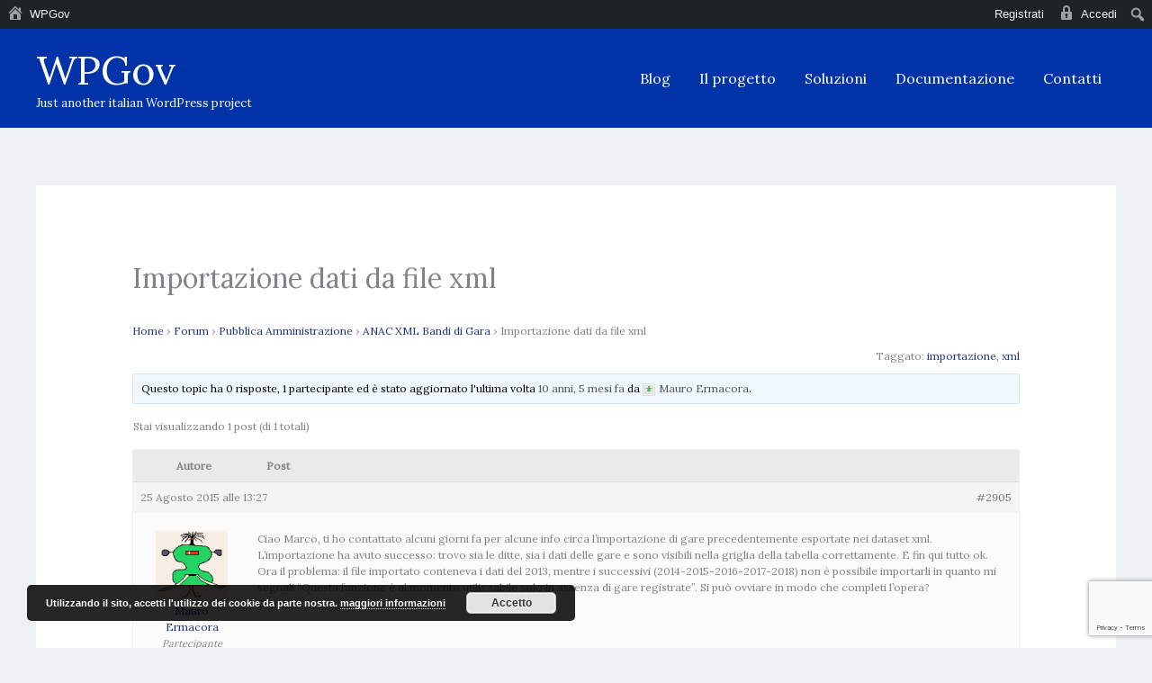

--- FILE ---
content_type: text/html; charset=utf-8
request_url: https://www.google.com/recaptcha/api2/anchor?ar=1&k=6LfHv74UAAAAAGUDWIgKp7o_ppVV_N2ownV9Gh7Z&co=aHR0cHM6Ly93d3cud3Bnb3YuaXQ6NDQz&hl=en&v=PoyoqOPhxBO7pBk68S4YbpHZ&size=invisible&anchor-ms=20000&execute-ms=30000&cb=nwrsblx5n5z0
body_size: 48651
content:
<!DOCTYPE HTML><html dir="ltr" lang="en"><head><meta http-equiv="Content-Type" content="text/html; charset=UTF-8">
<meta http-equiv="X-UA-Compatible" content="IE=edge">
<title>reCAPTCHA</title>
<style type="text/css">
/* cyrillic-ext */
@font-face {
  font-family: 'Roboto';
  font-style: normal;
  font-weight: 400;
  font-stretch: 100%;
  src: url(//fonts.gstatic.com/s/roboto/v48/KFO7CnqEu92Fr1ME7kSn66aGLdTylUAMa3GUBHMdazTgWw.woff2) format('woff2');
  unicode-range: U+0460-052F, U+1C80-1C8A, U+20B4, U+2DE0-2DFF, U+A640-A69F, U+FE2E-FE2F;
}
/* cyrillic */
@font-face {
  font-family: 'Roboto';
  font-style: normal;
  font-weight: 400;
  font-stretch: 100%;
  src: url(//fonts.gstatic.com/s/roboto/v48/KFO7CnqEu92Fr1ME7kSn66aGLdTylUAMa3iUBHMdazTgWw.woff2) format('woff2');
  unicode-range: U+0301, U+0400-045F, U+0490-0491, U+04B0-04B1, U+2116;
}
/* greek-ext */
@font-face {
  font-family: 'Roboto';
  font-style: normal;
  font-weight: 400;
  font-stretch: 100%;
  src: url(//fonts.gstatic.com/s/roboto/v48/KFO7CnqEu92Fr1ME7kSn66aGLdTylUAMa3CUBHMdazTgWw.woff2) format('woff2');
  unicode-range: U+1F00-1FFF;
}
/* greek */
@font-face {
  font-family: 'Roboto';
  font-style: normal;
  font-weight: 400;
  font-stretch: 100%;
  src: url(//fonts.gstatic.com/s/roboto/v48/KFO7CnqEu92Fr1ME7kSn66aGLdTylUAMa3-UBHMdazTgWw.woff2) format('woff2');
  unicode-range: U+0370-0377, U+037A-037F, U+0384-038A, U+038C, U+038E-03A1, U+03A3-03FF;
}
/* math */
@font-face {
  font-family: 'Roboto';
  font-style: normal;
  font-weight: 400;
  font-stretch: 100%;
  src: url(//fonts.gstatic.com/s/roboto/v48/KFO7CnqEu92Fr1ME7kSn66aGLdTylUAMawCUBHMdazTgWw.woff2) format('woff2');
  unicode-range: U+0302-0303, U+0305, U+0307-0308, U+0310, U+0312, U+0315, U+031A, U+0326-0327, U+032C, U+032F-0330, U+0332-0333, U+0338, U+033A, U+0346, U+034D, U+0391-03A1, U+03A3-03A9, U+03B1-03C9, U+03D1, U+03D5-03D6, U+03F0-03F1, U+03F4-03F5, U+2016-2017, U+2034-2038, U+203C, U+2040, U+2043, U+2047, U+2050, U+2057, U+205F, U+2070-2071, U+2074-208E, U+2090-209C, U+20D0-20DC, U+20E1, U+20E5-20EF, U+2100-2112, U+2114-2115, U+2117-2121, U+2123-214F, U+2190, U+2192, U+2194-21AE, U+21B0-21E5, U+21F1-21F2, U+21F4-2211, U+2213-2214, U+2216-22FF, U+2308-230B, U+2310, U+2319, U+231C-2321, U+2336-237A, U+237C, U+2395, U+239B-23B7, U+23D0, U+23DC-23E1, U+2474-2475, U+25AF, U+25B3, U+25B7, U+25BD, U+25C1, U+25CA, U+25CC, U+25FB, U+266D-266F, U+27C0-27FF, U+2900-2AFF, U+2B0E-2B11, U+2B30-2B4C, U+2BFE, U+3030, U+FF5B, U+FF5D, U+1D400-1D7FF, U+1EE00-1EEFF;
}
/* symbols */
@font-face {
  font-family: 'Roboto';
  font-style: normal;
  font-weight: 400;
  font-stretch: 100%;
  src: url(//fonts.gstatic.com/s/roboto/v48/KFO7CnqEu92Fr1ME7kSn66aGLdTylUAMaxKUBHMdazTgWw.woff2) format('woff2');
  unicode-range: U+0001-000C, U+000E-001F, U+007F-009F, U+20DD-20E0, U+20E2-20E4, U+2150-218F, U+2190, U+2192, U+2194-2199, U+21AF, U+21E6-21F0, U+21F3, U+2218-2219, U+2299, U+22C4-22C6, U+2300-243F, U+2440-244A, U+2460-24FF, U+25A0-27BF, U+2800-28FF, U+2921-2922, U+2981, U+29BF, U+29EB, U+2B00-2BFF, U+4DC0-4DFF, U+FFF9-FFFB, U+10140-1018E, U+10190-1019C, U+101A0, U+101D0-101FD, U+102E0-102FB, U+10E60-10E7E, U+1D2C0-1D2D3, U+1D2E0-1D37F, U+1F000-1F0FF, U+1F100-1F1AD, U+1F1E6-1F1FF, U+1F30D-1F30F, U+1F315, U+1F31C, U+1F31E, U+1F320-1F32C, U+1F336, U+1F378, U+1F37D, U+1F382, U+1F393-1F39F, U+1F3A7-1F3A8, U+1F3AC-1F3AF, U+1F3C2, U+1F3C4-1F3C6, U+1F3CA-1F3CE, U+1F3D4-1F3E0, U+1F3ED, U+1F3F1-1F3F3, U+1F3F5-1F3F7, U+1F408, U+1F415, U+1F41F, U+1F426, U+1F43F, U+1F441-1F442, U+1F444, U+1F446-1F449, U+1F44C-1F44E, U+1F453, U+1F46A, U+1F47D, U+1F4A3, U+1F4B0, U+1F4B3, U+1F4B9, U+1F4BB, U+1F4BF, U+1F4C8-1F4CB, U+1F4D6, U+1F4DA, U+1F4DF, U+1F4E3-1F4E6, U+1F4EA-1F4ED, U+1F4F7, U+1F4F9-1F4FB, U+1F4FD-1F4FE, U+1F503, U+1F507-1F50B, U+1F50D, U+1F512-1F513, U+1F53E-1F54A, U+1F54F-1F5FA, U+1F610, U+1F650-1F67F, U+1F687, U+1F68D, U+1F691, U+1F694, U+1F698, U+1F6AD, U+1F6B2, U+1F6B9-1F6BA, U+1F6BC, U+1F6C6-1F6CF, U+1F6D3-1F6D7, U+1F6E0-1F6EA, U+1F6F0-1F6F3, U+1F6F7-1F6FC, U+1F700-1F7FF, U+1F800-1F80B, U+1F810-1F847, U+1F850-1F859, U+1F860-1F887, U+1F890-1F8AD, U+1F8B0-1F8BB, U+1F8C0-1F8C1, U+1F900-1F90B, U+1F93B, U+1F946, U+1F984, U+1F996, U+1F9E9, U+1FA00-1FA6F, U+1FA70-1FA7C, U+1FA80-1FA89, U+1FA8F-1FAC6, U+1FACE-1FADC, U+1FADF-1FAE9, U+1FAF0-1FAF8, U+1FB00-1FBFF;
}
/* vietnamese */
@font-face {
  font-family: 'Roboto';
  font-style: normal;
  font-weight: 400;
  font-stretch: 100%;
  src: url(//fonts.gstatic.com/s/roboto/v48/KFO7CnqEu92Fr1ME7kSn66aGLdTylUAMa3OUBHMdazTgWw.woff2) format('woff2');
  unicode-range: U+0102-0103, U+0110-0111, U+0128-0129, U+0168-0169, U+01A0-01A1, U+01AF-01B0, U+0300-0301, U+0303-0304, U+0308-0309, U+0323, U+0329, U+1EA0-1EF9, U+20AB;
}
/* latin-ext */
@font-face {
  font-family: 'Roboto';
  font-style: normal;
  font-weight: 400;
  font-stretch: 100%;
  src: url(//fonts.gstatic.com/s/roboto/v48/KFO7CnqEu92Fr1ME7kSn66aGLdTylUAMa3KUBHMdazTgWw.woff2) format('woff2');
  unicode-range: U+0100-02BA, U+02BD-02C5, U+02C7-02CC, U+02CE-02D7, U+02DD-02FF, U+0304, U+0308, U+0329, U+1D00-1DBF, U+1E00-1E9F, U+1EF2-1EFF, U+2020, U+20A0-20AB, U+20AD-20C0, U+2113, U+2C60-2C7F, U+A720-A7FF;
}
/* latin */
@font-face {
  font-family: 'Roboto';
  font-style: normal;
  font-weight: 400;
  font-stretch: 100%;
  src: url(//fonts.gstatic.com/s/roboto/v48/KFO7CnqEu92Fr1ME7kSn66aGLdTylUAMa3yUBHMdazQ.woff2) format('woff2');
  unicode-range: U+0000-00FF, U+0131, U+0152-0153, U+02BB-02BC, U+02C6, U+02DA, U+02DC, U+0304, U+0308, U+0329, U+2000-206F, U+20AC, U+2122, U+2191, U+2193, U+2212, U+2215, U+FEFF, U+FFFD;
}
/* cyrillic-ext */
@font-face {
  font-family: 'Roboto';
  font-style: normal;
  font-weight: 500;
  font-stretch: 100%;
  src: url(//fonts.gstatic.com/s/roboto/v48/KFO7CnqEu92Fr1ME7kSn66aGLdTylUAMa3GUBHMdazTgWw.woff2) format('woff2');
  unicode-range: U+0460-052F, U+1C80-1C8A, U+20B4, U+2DE0-2DFF, U+A640-A69F, U+FE2E-FE2F;
}
/* cyrillic */
@font-face {
  font-family: 'Roboto';
  font-style: normal;
  font-weight: 500;
  font-stretch: 100%;
  src: url(//fonts.gstatic.com/s/roboto/v48/KFO7CnqEu92Fr1ME7kSn66aGLdTylUAMa3iUBHMdazTgWw.woff2) format('woff2');
  unicode-range: U+0301, U+0400-045F, U+0490-0491, U+04B0-04B1, U+2116;
}
/* greek-ext */
@font-face {
  font-family: 'Roboto';
  font-style: normal;
  font-weight: 500;
  font-stretch: 100%;
  src: url(//fonts.gstatic.com/s/roboto/v48/KFO7CnqEu92Fr1ME7kSn66aGLdTylUAMa3CUBHMdazTgWw.woff2) format('woff2');
  unicode-range: U+1F00-1FFF;
}
/* greek */
@font-face {
  font-family: 'Roboto';
  font-style: normal;
  font-weight: 500;
  font-stretch: 100%;
  src: url(//fonts.gstatic.com/s/roboto/v48/KFO7CnqEu92Fr1ME7kSn66aGLdTylUAMa3-UBHMdazTgWw.woff2) format('woff2');
  unicode-range: U+0370-0377, U+037A-037F, U+0384-038A, U+038C, U+038E-03A1, U+03A3-03FF;
}
/* math */
@font-face {
  font-family: 'Roboto';
  font-style: normal;
  font-weight: 500;
  font-stretch: 100%;
  src: url(//fonts.gstatic.com/s/roboto/v48/KFO7CnqEu92Fr1ME7kSn66aGLdTylUAMawCUBHMdazTgWw.woff2) format('woff2');
  unicode-range: U+0302-0303, U+0305, U+0307-0308, U+0310, U+0312, U+0315, U+031A, U+0326-0327, U+032C, U+032F-0330, U+0332-0333, U+0338, U+033A, U+0346, U+034D, U+0391-03A1, U+03A3-03A9, U+03B1-03C9, U+03D1, U+03D5-03D6, U+03F0-03F1, U+03F4-03F5, U+2016-2017, U+2034-2038, U+203C, U+2040, U+2043, U+2047, U+2050, U+2057, U+205F, U+2070-2071, U+2074-208E, U+2090-209C, U+20D0-20DC, U+20E1, U+20E5-20EF, U+2100-2112, U+2114-2115, U+2117-2121, U+2123-214F, U+2190, U+2192, U+2194-21AE, U+21B0-21E5, U+21F1-21F2, U+21F4-2211, U+2213-2214, U+2216-22FF, U+2308-230B, U+2310, U+2319, U+231C-2321, U+2336-237A, U+237C, U+2395, U+239B-23B7, U+23D0, U+23DC-23E1, U+2474-2475, U+25AF, U+25B3, U+25B7, U+25BD, U+25C1, U+25CA, U+25CC, U+25FB, U+266D-266F, U+27C0-27FF, U+2900-2AFF, U+2B0E-2B11, U+2B30-2B4C, U+2BFE, U+3030, U+FF5B, U+FF5D, U+1D400-1D7FF, U+1EE00-1EEFF;
}
/* symbols */
@font-face {
  font-family: 'Roboto';
  font-style: normal;
  font-weight: 500;
  font-stretch: 100%;
  src: url(//fonts.gstatic.com/s/roboto/v48/KFO7CnqEu92Fr1ME7kSn66aGLdTylUAMaxKUBHMdazTgWw.woff2) format('woff2');
  unicode-range: U+0001-000C, U+000E-001F, U+007F-009F, U+20DD-20E0, U+20E2-20E4, U+2150-218F, U+2190, U+2192, U+2194-2199, U+21AF, U+21E6-21F0, U+21F3, U+2218-2219, U+2299, U+22C4-22C6, U+2300-243F, U+2440-244A, U+2460-24FF, U+25A0-27BF, U+2800-28FF, U+2921-2922, U+2981, U+29BF, U+29EB, U+2B00-2BFF, U+4DC0-4DFF, U+FFF9-FFFB, U+10140-1018E, U+10190-1019C, U+101A0, U+101D0-101FD, U+102E0-102FB, U+10E60-10E7E, U+1D2C0-1D2D3, U+1D2E0-1D37F, U+1F000-1F0FF, U+1F100-1F1AD, U+1F1E6-1F1FF, U+1F30D-1F30F, U+1F315, U+1F31C, U+1F31E, U+1F320-1F32C, U+1F336, U+1F378, U+1F37D, U+1F382, U+1F393-1F39F, U+1F3A7-1F3A8, U+1F3AC-1F3AF, U+1F3C2, U+1F3C4-1F3C6, U+1F3CA-1F3CE, U+1F3D4-1F3E0, U+1F3ED, U+1F3F1-1F3F3, U+1F3F5-1F3F7, U+1F408, U+1F415, U+1F41F, U+1F426, U+1F43F, U+1F441-1F442, U+1F444, U+1F446-1F449, U+1F44C-1F44E, U+1F453, U+1F46A, U+1F47D, U+1F4A3, U+1F4B0, U+1F4B3, U+1F4B9, U+1F4BB, U+1F4BF, U+1F4C8-1F4CB, U+1F4D6, U+1F4DA, U+1F4DF, U+1F4E3-1F4E6, U+1F4EA-1F4ED, U+1F4F7, U+1F4F9-1F4FB, U+1F4FD-1F4FE, U+1F503, U+1F507-1F50B, U+1F50D, U+1F512-1F513, U+1F53E-1F54A, U+1F54F-1F5FA, U+1F610, U+1F650-1F67F, U+1F687, U+1F68D, U+1F691, U+1F694, U+1F698, U+1F6AD, U+1F6B2, U+1F6B9-1F6BA, U+1F6BC, U+1F6C6-1F6CF, U+1F6D3-1F6D7, U+1F6E0-1F6EA, U+1F6F0-1F6F3, U+1F6F7-1F6FC, U+1F700-1F7FF, U+1F800-1F80B, U+1F810-1F847, U+1F850-1F859, U+1F860-1F887, U+1F890-1F8AD, U+1F8B0-1F8BB, U+1F8C0-1F8C1, U+1F900-1F90B, U+1F93B, U+1F946, U+1F984, U+1F996, U+1F9E9, U+1FA00-1FA6F, U+1FA70-1FA7C, U+1FA80-1FA89, U+1FA8F-1FAC6, U+1FACE-1FADC, U+1FADF-1FAE9, U+1FAF0-1FAF8, U+1FB00-1FBFF;
}
/* vietnamese */
@font-face {
  font-family: 'Roboto';
  font-style: normal;
  font-weight: 500;
  font-stretch: 100%;
  src: url(//fonts.gstatic.com/s/roboto/v48/KFO7CnqEu92Fr1ME7kSn66aGLdTylUAMa3OUBHMdazTgWw.woff2) format('woff2');
  unicode-range: U+0102-0103, U+0110-0111, U+0128-0129, U+0168-0169, U+01A0-01A1, U+01AF-01B0, U+0300-0301, U+0303-0304, U+0308-0309, U+0323, U+0329, U+1EA0-1EF9, U+20AB;
}
/* latin-ext */
@font-face {
  font-family: 'Roboto';
  font-style: normal;
  font-weight: 500;
  font-stretch: 100%;
  src: url(//fonts.gstatic.com/s/roboto/v48/KFO7CnqEu92Fr1ME7kSn66aGLdTylUAMa3KUBHMdazTgWw.woff2) format('woff2');
  unicode-range: U+0100-02BA, U+02BD-02C5, U+02C7-02CC, U+02CE-02D7, U+02DD-02FF, U+0304, U+0308, U+0329, U+1D00-1DBF, U+1E00-1E9F, U+1EF2-1EFF, U+2020, U+20A0-20AB, U+20AD-20C0, U+2113, U+2C60-2C7F, U+A720-A7FF;
}
/* latin */
@font-face {
  font-family: 'Roboto';
  font-style: normal;
  font-weight: 500;
  font-stretch: 100%;
  src: url(//fonts.gstatic.com/s/roboto/v48/KFO7CnqEu92Fr1ME7kSn66aGLdTylUAMa3yUBHMdazQ.woff2) format('woff2');
  unicode-range: U+0000-00FF, U+0131, U+0152-0153, U+02BB-02BC, U+02C6, U+02DA, U+02DC, U+0304, U+0308, U+0329, U+2000-206F, U+20AC, U+2122, U+2191, U+2193, U+2212, U+2215, U+FEFF, U+FFFD;
}
/* cyrillic-ext */
@font-face {
  font-family: 'Roboto';
  font-style: normal;
  font-weight: 900;
  font-stretch: 100%;
  src: url(//fonts.gstatic.com/s/roboto/v48/KFO7CnqEu92Fr1ME7kSn66aGLdTylUAMa3GUBHMdazTgWw.woff2) format('woff2');
  unicode-range: U+0460-052F, U+1C80-1C8A, U+20B4, U+2DE0-2DFF, U+A640-A69F, U+FE2E-FE2F;
}
/* cyrillic */
@font-face {
  font-family: 'Roboto';
  font-style: normal;
  font-weight: 900;
  font-stretch: 100%;
  src: url(//fonts.gstatic.com/s/roboto/v48/KFO7CnqEu92Fr1ME7kSn66aGLdTylUAMa3iUBHMdazTgWw.woff2) format('woff2');
  unicode-range: U+0301, U+0400-045F, U+0490-0491, U+04B0-04B1, U+2116;
}
/* greek-ext */
@font-face {
  font-family: 'Roboto';
  font-style: normal;
  font-weight: 900;
  font-stretch: 100%;
  src: url(//fonts.gstatic.com/s/roboto/v48/KFO7CnqEu92Fr1ME7kSn66aGLdTylUAMa3CUBHMdazTgWw.woff2) format('woff2');
  unicode-range: U+1F00-1FFF;
}
/* greek */
@font-face {
  font-family: 'Roboto';
  font-style: normal;
  font-weight: 900;
  font-stretch: 100%;
  src: url(//fonts.gstatic.com/s/roboto/v48/KFO7CnqEu92Fr1ME7kSn66aGLdTylUAMa3-UBHMdazTgWw.woff2) format('woff2');
  unicode-range: U+0370-0377, U+037A-037F, U+0384-038A, U+038C, U+038E-03A1, U+03A3-03FF;
}
/* math */
@font-face {
  font-family: 'Roboto';
  font-style: normal;
  font-weight: 900;
  font-stretch: 100%;
  src: url(//fonts.gstatic.com/s/roboto/v48/KFO7CnqEu92Fr1ME7kSn66aGLdTylUAMawCUBHMdazTgWw.woff2) format('woff2');
  unicode-range: U+0302-0303, U+0305, U+0307-0308, U+0310, U+0312, U+0315, U+031A, U+0326-0327, U+032C, U+032F-0330, U+0332-0333, U+0338, U+033A, U+0346, U+034D, U+0391-03A1, U+03A3-03A9, U+03B1-03C9, U+03D1, U+03D5-03D6, U+03F0-03F1, U+03F4-03F5, U+2016-2017, U+2034-2038, U+203C, U+2040, U+2043, U+2047, U+2050, U+2057, U+205F, U+2070-2071, U+2074-208E, U+2090-209C, U+20D0-20DC, U+20E1, U+20E5-20EF, U+2100-2112, U+2114-2115, U+2117-2121, U+2123-214F, U+2190, U+2192, U+2194-21AE, U+21B0-21E5, U+21F1-21F2, U+21F4-2211, U+2213-2214, U+2216-22FF, U+2308-230B, U+2310, U+2319, U+231C-2321, U+2336-237A, U+237C, U+2395, U+239B-23B7, U+23D0, U+23DC-23E1, U+2474-2475, U+25AF, U+25B3, U+25B7, U+25BD, U+25C1, U+25CA, U+25CC, U+25FB, U+266D-266F, U+27C0-27FF, U+2900-2AFF, U+2B0E-2B11, U+2B30-2B4C, U+2BFE, U+3030, U+FF5B, U+FF5D, U+1D400-1D7FF, U+1EE00-1EEFF;
}
/* symbols */
@font-face {
  font-family: 'Roboto';
  font-style: normal;
  font-weight: 900;
  font-stretch: 100%;
  src: url(//fonts.gstatic.com/s/roboto/v48/KFO7CnqEu92Fr1ME7kSn66aGLdTylUAMaxKUBHMdazTgWw.woff2) format('woff2');
  unicode-range: U+0001-000C, U+000E-001F, U+007F-009F, U+20DD-20E0, U+20E2-20E4, U+2150-218F, U+2190, U+2192, U+2194-2199, U+21AF, U+21E6-21F0, U+21F3, U+2218-2219, U+2299, U+22C4-22C6, U+2300-243F, U+2440-244A, U+2460-24FF, U+25A0-27BF, U+2800-28FF, U+2921-2922, U+2981, U+29BF, U+29EB, U+2B00-2BFF, U+4DC0-4DFF, U+FFF9-FFFB, U+10140-1018E, U+10190-1019C, U+101A0, U+101D0-101FD, U+102E0-102FB, U+10E60-10E7E, U+1D2C0-1D2D3, U+1D2E0-1D37F, U+1F000-1F0FF, U+1F100-1F1AD, U+1F1E6-1F1FF, U+1F30D-1F30F, U+1F315, U+1F31C, U+1F31E, U+1F320-1F32C, U+1F336, U+1F378, U+1F37D, U+1F382, U+1F393-1F39F, U+1F3A7-1F3A8, U+1F3AC-1F3AF, U+1F3C2, U+1F3C4-1F3C6, U+1F3CA-1F3CE, U+1F3D4-1F3E0, U+1F3ED, U+1F3F1-1F3F3, U+1F3F5-1F3F7, U+1F408, U+1F415, U+1F41F, U+1F426, U+1F43F, U+1F441-1F442, U+1F444, U+1F446-1F449, U+1F44C-1F44E, U+1F453, U+1F46A, U+1F47D, U+1F4A3, U+1F4B0, U+1F4B3, U+1F4B9, U+1F4BB, U+1F4BF, U+1F4C8-1F4CB, U+1F4D6, U+1F4DA, U+1F4DF, U+1F4E3-1F4E6, U+1F4EA-1F4ED, U+1F4F7, U+1F4F9-1F4FB, U+1F4FD-1F4FE, U+1F503, U+1F507-1F50B, U+1F50D, U+1F512-1F513, U+1F53E-1F54A, U+1F54F-1F5FA, U+1F610, U+1F650-1F67F, U+1F687, U+1F68D, U+1F691, U+1F694, U+1F698, U+1F6AD, U+1F6B2, U+1F6B9-1F6BA, U+1F6BC, U+1F6C6-1F6CF, U+1F6D3-1F6D7, U+1F6E0-1F6EA, U+1F6F0-1F6F3, U+1F6F7-1F6FC, U+1F700-1F7FF, U+1F800-1F80B, U+1F810-1F847, U+1F850-1F859, U+1F860-1F887, U+1F890-1F8AD, U+1F8B0-1F8BB, U+1F8C0-1F8C1, U+1F900-1F90B, U+1F93B, U+1F946, U+1F984, U+1F996, U+1F9E9, U+1FA00-1FA6F, U+1FA70-1FA7C, U+1FA80-1FA89, U+1FA8F-1FAC6, U+1FACE-1FADC, U+1FADF-1FAE9, U+1FAF0-1FAF8, U+1FB00-1FBFF;
}
/* vietnamese */
@font-face {
  font-family: 'Roboto';
  font-style: normal;
  font-weight: 900;
  font-stretch: 100%;
  src: url(//fonts.gstatic.com/s/roboto/v48/KFO7CnqEu92Fr1ME7kSn66aGLdTylUAMa3OUBHMdazTgWw.woff2) format('woff2');
  unicode-range: U+0102-0103, U+0110-0111, U+0128-0129, U+0168-0169, U+01A0-01A1, U+01AF-01B0, U+0300-0301, U+0303-0304, U+0308-0309, U+0323, U+0329, U+1EA0-1EF9, U+20AB;
}
/* latin-ext */
@font-face {
  font-family: 'Roboto';
  font-style: normal;
  font-weight: 900;
  font-stretch: 100%;
  src: url(//fonts.gstatic.com/s/roboto/v48/KFO7CnqEu92Fr1ME7kSn66aGLdTylUAMa3KUBHMdazTgWw.woff2) format('woff2');
  unicode-range: U+0100-02BA, U+02BD-02C5, U+02C7-02CC, U+02CE-02D7, U+02DD-02FF, U+0304, U+0308, U+0329, U+1D00-1DBF, U+1E00-1E9F, U+1EF2-1EFF, U+2020, U+20A0-20AB, U+20AD-20C0, U+2113, U+2C60-2C7F, U+A720-A7FF;
}
/* latin */
@font-face {
  font-family: 'Roboto';
  font-style: normal;
  font-weight: 900;
  font-stretch: 100%;
  src: url(//fonts.gstatic.com/s/roboto/v48/KFO7CnqEu92Fr1ME7kSn66aGLdTylUAMa3yUBHMdazQ.woff2) format('woff2');
  unicode-range: U+0000-00FF, U+0131, U+0152-0153, U+02BB-02BC, U+02C6, U+02DA, U+02DC, U+0304, U+0308, U+0329, U+2000-206F, U+20AC, U+2122, U+2191, U+2193, U+2212, U+2215, U+FEFF, U+FFFD;
}

</style>
<link rel="stylesheet" type="text/css" href="https://www.gstatic.com/recaptcha/releases/PoyoqOPhxBO7pBk68S4YbpHZ/styles__ltr.css">
<script nonce="LlyIjOW2OzGd9xVi034RxQ" type="text/javascript">window['__recaptcha_api'] = 'https://www.google.com/recaptcha/api2/';</script>
<script type="text/javascript" src="https://www.gstatic.com/recaptcha/releases/PoyoqOPhxBO7pBk68S4YbpHZ/recaptcha__en.js" nonce="LlyIjOW2OzGd9xVi034RxQ">
      
    </script></head>
<body><div id="rc-anchor-alert" class="rc-anchor-alert"></div>
<input type="hidden" id="recaptcha-token" value="[base64]">
<script type="text/javascript" nonce="LlyIjOW2OzGd9xVi034RxQ">
      recaptcha.anchor.Main.init("[\x22ainput\x22,[\x22bgdata\x22,\x22\x22,\[base64]/[base64]/[base64]/[base64]/[base64]/UltsKytdPUU6KEU8MjA0OD9SW2wrK109RT4+NnwxOTI6KChFJjY0NTEyKT09NTUyOTYmJk0rMTxjLmxlbmd0aCYmKGMuY2hhckNvZGVBdChNKzEpJjY0NTEyKT09NTYzMjA/[base64]/[base64]/[base64]/[base64]/[base64]/[base64]/[base64]\x22,\[base64]\\u003d\x22,\x22wqlMwr1mwoFkw4R5NsKnJRvCrcOMw7zCucKpSHhHwolpWDt+w6HDvnPCkVIrTsOyCkPDqn7Dp8KKwp7DjggTw4DCnsKzw68kRMKvwr/DjjHDqE7DjC0EwrTDvU/DjW8EPsOfDsK7wpjDkT3DjgTDk8Kfwq8FwpVPCsOLw4wGw7sAZMKKwqgwJMOmWm1jA8O2OcOlSQ5Jw6EJwrbChsOswqRrwr/CnivDpT5McRzCsAXDgMK2w5dWwpvDnB7Cgi0ywq3Cq8Kdw6DCijYNwoLDg1LCjcKzYcKSw6nDjcKrwqHDmEILwoJHwp3Cm8OYBcKIwpfCvyA8MB5tRsK9wolSTgkEwphVSsK/w7HCsMORIxXDncOwcsKKU8K4I1Ugwr3CqcKuek7CocKTImfCtsKib8KrwqA8aATClMK5wobDoMOeRsK/w4Eiw453PAkON21bw7jCq8O3U0JNPMOOw47ClsOVwpp7wonDmE5zMcK6w5x/ITzCosKtw7XDiGXDpgnDoMKGw6dfZQ1pw4U/w5fDjcK2w7VbwozDgR0rwozCjsOuHkd5wqtTw7cNw4kSwr8hFMOvw41qfW4nFXbCoVYUJ3M4wp7CqGtmBnPDqwjDq8KCKMO2QXTCr3p/OcK5wq3CoRE6w6vCmiXCisOyXcKyMmAtesKYwqobw4cxdMO4ZsOoIybDu8KJVGYRwo7Ch2xuIsOGw7jCuMO5w5DDoMKJw45Lw5ArwpRPw6lgw6bCqlRKwqxrPD/[base64]/[base64]/CmDrDlsKaw67CjCUed8KQSGMmSsOmVcObwrPDksOTw6ouw77CusOgRlPDkm1/[base64]/CqEHCnsOEwqDDosO7VVrDpinDsMOIOyVDw63CiltNwrYUT8K+EsKqciBMwrd1SsOKJ0IlwpscwpjDjcKxEsONRgTDuxnCj3nDsELDp8Ogw5PDvMOVw6JqMsOiIBVDfUsnND/CvHnCmBfClVDDvW8HHcKLJsKzwoHCqT7Dm1vDp8KTXi7ClsKIfMKUw4vDvcKtYsORJcKew7UzB2sGw6XDsVHCl8KVw7DCoQPDqCfDpRxGw7HCv8OewqYsV8KNw4TCmDPDqsO5EzDDu8KNwqc4dxVnP8KWbFNqw5N/c8O8wr7CrMKVdcK4wpLDkcKhwoDCqiQ/wqFBwqAtw7/CuMO0H2DCsVnCpsKPOyYww4BBwpdQHcKSdUAwwrDCpcOGw6sSMjh4aMKkacKLVMKjQBkbw7Jcw4tKN8KNd8OkF8OWScOgw5xDw6rChMKFw5HCgFocOsO6w7IAw6/[base64]/w6RCOzvDoUvDpnd1Ci1pw5hNNVN0wqYRG8OXXMKnwoLDskTDk8KQwqnDjMK8woRUSDTCkH5hwoEQHcOzwqHCgFxWKUDCt8KUE8OgDAoHw73Cn3rCi3Jtwqdqw7/[base64]/CmHXCiD/CicK4KipFwqDDjmbCm8Oiw5TDrcK8LCMiVcOJwrjCkArDl8KnF2lgw4YKwqLDoX3Du1s9KMO7wrrDtMOlZBjCgsKQX2rDssKJYXvDu8OHeQrCrHk3b8KqAMOgw4LClcKawqDDqVzDlcKBwqtpd8ODwohMwoHCnFjCsQ/DgcOMOTbDpFnCk8OVLhHDpsOuw7vDuRhMDsKrXB/ClcORdMODUMOvw7M8wowtwq/CjcKEw5nCq8KMwrJ/wo/CucOSw6zDi0fDpARzEnpkURhgw4liH8OtwopGwobDpCctI2XCpWgmw4Mawpl5w6LDuwzCp35Fw47CtXVhw5zDp33CjGNtwpgFw4E4w45OfTbCpcO2Y8Kiwr3DqsOnw5lLw7Z/MxJfYDpISkjCnDwfYcOjw53CuSYFEyXDjAwrG8KJw5bDg8OiYMO8w6Blw74xwpvCiz9sw6VUOzBmVAF4dcOHLMO8wp9/wr3Dt8KWw7taUMK8woh5JcOIwpcDLyguwpxAw5nDvsOgAsOZw63CusKmw4/DiMO1V3F3HCTCrGJYMMO4wrTDsx/[base64]/DsMKiZHzDr8KGw6jCv13CkcKKwocOLcK/w6N8VS/DmsKXwr3DlB/CmQLDiMOLDFnCvsOZe1bDvMK7w5cZwqDChW9+wpPCrRrDlCvDhcO2w5LDjHVmw4PDrsKGwqXDsn7CpsKNw43DpsORa8K0AxAbNsOuamsGEHIjw7h/w7rDqj/ClWPDlMO7FhvDqzrDlMOBTMKJw4zCoMKzw4VTw7DDrFLCiz9tZmFCwqPDqAXDm8OTw4zCsMKQKcOBw7cIMhlCwp0wOWtAABV3HsO8HzXDtcKLRgsCwpIxwo3Dh8KPecO4bnzCpwVIw4srF3fCvFQEWcOIwofDuG/CsndLXsONXiNdwqrCnE4sw5ouTMKUwqvCv8OLecOuw57CkQ/Dimp2wrpJw5bDkcKowoNaHMOZwojDlMKKw41oJcKoWsOcHVHCow/[base64]/YMKGe8KyMQvCsCvCssOjblA7eSd2wrFhVyxzw5bCowzCoB/DlgrCm1pDF8OAPlMmw4dBwo3DiMKYw7PDqsK3Zz15w7DDk2x4w5ENWhlrUCTCrQHCkTrCn8ONwrA0w77Dt8OAw4RsNjsGUsOCw5/CkwDDt0vCp8OkEcObwrzCoXfDpsKMK8OZwp8SWDR5WMOvw516Ez3Dj8O6EsKmw4rDtnoQRX3Cpgc3w79mwqnDs1XCgRg/w7/[base64]/CgwTCvDbCqG/DhsOJw5/[base64]/CllccwqPCog3DlWnCoMKqacO9wrl5wozCg0TCv2PDhsO8KjfDhMOxXcKWw5rDqXBpFiDCi8O/WHPCgl1Jw6HDn8KWXWDDl8OcwqcdwpEaIMKZHMKsZ1nCrV7CpjkDw7tkQnjDucK1w6zCp8Orw6TCusOlwpwwwqxmw53CiMK5wq/[base64]/Dq8Ojwro5T1TCuwHCvMOWw6bConofcHprwqVRVMOMw5dmVsOew7lLwr4ID8OcNRMfwo7CqcKpasKhwrNCayDCll/Cvx3CvGo+VQvDtnvDisORdAIIw5Q4wobChF5WVDgBFcK9EzrCvsKmYsOFwpdyR8O3w7YIw6PDjsO7w7IDw4sLw4IafsKRw5wzKEzDqSJdwqoRw7/CmcKEFh8sFsOpCTjCi1jCjgMgJQoFwrhbwprChyDDgCvDjlZdwqTCqX/Dv0dFw5Ehwp3ClQ/DuMKnw7c0MHBGAcKUw7rDucO7w6zDisKAw4DCgWA9V8K+w6V4wpLDqMK0Lk1KwqPDkFYwZsK4w4/[base64]/DkMK5wrPCqcOhEMOsOsOpM3zCn2M6TsKYw6XDoMKXwrLDt8Kvw5R1wpJRw5/DusK+RcKPwrTCnEDClMOceFHDrcOHwr0ACA/Co8KkHMODD8KCw5jCosKgZR7Cu3vCkMK6w7wtwrp2w7FRXloNCURpwoLCo0PDhCtfEwRGw6twZiwbQsOBAyUKw7EuNX0dw6woKMKvdMK8IyDDrkPCicKvwqfDhhrDosOXG0kNI2XCusKlw5LDlsKkZcOnDMOSw6LCi0XDpsKWIEDCucKGXsOLw7nDmsOTW1/CqQXDuCTDrsO+BsKpcMOBC8K3wqwjPcK0w73Ck8O+BiLDliN8wovDiU58wpdCw6jCvsK8wrMOcsOwwofDnxHDuzvCi8ORDgFMJMOvw4DDlMOFSntywpHCr8OXwqo7FMOAw7LCoE94w4PCgTk3wrbDiwQ/[base64]/[base64]/GRFawo7DmHdyw7PClMKOL8OYwrNIwqZewod7wpV5wpjDrEnCm3XDrVXDoUDCkxV1MsOlGMOQdk3Dpn7DiyQ4fMKNwqvDhsO7w6VPacOkWMOQwrjCssOoHkjDscOcw6A1wpQaw6/[base64]/[base64]/DmQwyw7INw6l3L8Oew4/CsgHDicOWJMK8EiJAP8KRACjDgsOOEBtuKcKFNsKPw4NewrPCghV5FMOSwqcyNgLDr8Kkw6/[base64]/DqTzDiiRQfHBoKcOVG016wqLCn2hIA8KXw4g4fhvDgGNgwpUJwq5ucHnDqToTw4DDosOCwoZ7O8OJw50tbjjClghfCHZnwo3CmsKTYWQ/w7LDs8KtwqrCvMOeLcKtw6PCj8Oow5Igw6rCtcO6wppowoDDrcKyw7vCgQIaw7fCmBjCmcOSHFbDrSDDuwPDk2J8LcOuJQrDjU0zwoVbwpx2w4/[base64]/KcK2wqnCsMKSW8Kjayldw6/CjcKQIR0tWH/[base64]/[base64]/K8O+wqDDkcK3w7/[base64]/RcKLF8KdG8Ovwp4uSj/Cu03ChsKjfMO3Zh3DvWUuNwlawqk1w6DDhsKCwrhmH8OWw6tNw4HCt1JQwrjDuzXCpMOUGQZ1wop5EEhWw7LCln7DgMKAO8KxTS00csOowrPChjTCgMKFRcK4wqHCtkvCpHgdLcKdLUrCjcOqwqVKwrHDvknDs0lcw5NhdQzDqMODG8Oxw7/DiigQbCdiYcKyZcOpCTvCssOSPsKUw4tcesKqwpBLV8K+woEUeRfDo8O8wovCvsOiw7QrUAtVwp/DjXYwS17Clyc4wrtwwqXDvlZCwqhqPRpbwr0UwqLDnMKyw7/Djilkwr4QFsKow5kDH8OowpTDv8K2bcO5wqByXXMKwrPCpcOPVQPDpMKXw7kOwrvDn1IQwp9EbsKnwrTCmsKYPMKUNArCni1HfFfDiMKHOX3DoWjDjcKlw7DDqcO5wqEXTBrDkmfDpWNEw71YfMOaVcKmXB3DqcKew55ZwrBqVBbCj1vDvsO/[base64]/w7DCuwwFUyllw7rCnRoUwoTDgcKlw5oUwqYbw5XChcK5TikZLjDDnVd8Y8OYDsOQRnjCt8OTaXp5w6HDnsO9wrPCtifDgMKabQ8CwodCwp3CukLDi8O9w4DCg8KQwrjDu8K9w69tcMKxHFNJwqIxQVFUw5Y2wpDCp8OXw6N2LMKLSMOFDsK2LlbCrW/DoQVzw6LCpcK2PSg+QzvDjCkmfWDCkcKGcTjDt3rDgCjCk1w7w6xYaD/CqcOhasKTw7TCk8O2w7nDkhR8dsKocWbDnMK4w4TCkyPCpibCj8OiScOsZ8Kmw4Zwwo/CuEpgMjJTw6Vlwo5AI3ZzJmkkw64Uw7t6w6vDt2AVGynCj8KGw59xw6tCwr/[base64]/Cjh3DsU5NwoMRw5tSGzg5FgnDrx7DgsOwOMOkUz/Dg8Kmw5JhL2BRw5vCnMKBRgTDqiZ6w4zDu8KzwrnCqMKVbMKjfH15axR7wqsBwrBGw7Z1wpTCiVnDp0vDnipxw53Do1kjw6JUYFVlw5PCvxzDksKZJh5dfEjDokvClcKrMHLCvcKhw55UDyQZwpQxTMKwKsKDwqZ6w4w3YcOEbcKOwpdlwr/Cj1jChcK8wqp3SMKtw55abnPCjS5ANcORB8KHDsOSesOsWWfDgnvDtHLDkTjCsRHDnsOuw69Swr1RwpDDmcKGw77Cgn5lw4szWMK4wofDssKZwobCnw4VUMKFRMKWw6orBSPDgMOCwq4/H8KcTsOHGkrCjsKDw5d9CmBIRT/[base64]/wqAbd3gXb8OMfkMqwrbDqwJvwpRgSMKTDyFzUMOjw6jCkcKcwpLDm8KOccOSwpVbHsKTwonDkMOVwrjDpx8RdRLDjkcBwpHCgj7DjDE2woBwMMO8wp/DqcODw4/CrsKMC3nDpTkxw7nDuMOyKsOvwqsIw7TDmVvDiCLDgkXCsV9YcsOdSQXDt3xEw7zDu1M0wphZw4MWEUvDjcO3EMODasKBVMOkW8KKasO/cyBILcKsfsOGdGhDw53CvwvCilfChhrCi1LCgFppw6VuFsKWV2MjwozDvzRXTkDCtgIvworDsGvClcOuw4XCtmkJw63CgysOwqfCqcO+w5/DoMKWDzbCrsKKPRQ9wqsSw7VJwojDg2bCiAHDmCJ5RcO4wosUd8KIw7UMeXvCm8OHED8iGsOcw5HDpAvChSkQE2p0w47ChsONYMOBwp9jwoNCw4cCw7l5LsO8w63Ds8O/CSHDs8K8wqrCmcOmKnzCsMKWwoPCm07Dl27CssOWbyEIScK/w7BAw6/DjFPDqcODDsKnUhDDoWvDvcKoM8OKOUgWw4UOc8OJwpshIMOTPREhwq7CqMOJwot9wqkLamLDq0gswrvCnsKAwq/DusKzwpJeGR7CgsKDMUMMwpPDisOHWTEWCsOAwrrCqC/DoMOHclEAw6zCnMKkBsOhVwrCrMO5w7zDgsKZw5LDvWxfwqJ7eDZ5w5pHeEkuWVPDksOwYU3CgEfCiWfDvsOCIm/CnsO9bQzCkCzCoyRGf8OWwpHCjDPDiEwQQkjDjEPCqMKnwqU5WW0uM8KSVsOSwovCkMOxCzTCmgTDtcOkGsOOwrDDtcOEZ0TCiSPDhwlMw7/CjsOiRsOUYRJJZH7Ck8KLFsOlA8KyI3bCocKXB8KpQRHCqhLDg8K8Q8KNwqxdw5fCnsOUw6TDqgoHMWzDuGI2wrfDqcKnbsK9w5fDrz3Ck8K7wpnClsKPHELCiMOoInY+w5kUJ3zCv8Orw6DDq8OIFUJxw7guw7vDkwINw7kqKV3Cl3o6w6PCgXHCgS/DvcKoHSfDq8OOw7vCjcK1w5p1YyZQwrI2SMOKRcOiK3jDqsKjwoXCoMOLFMOqwoF6C8OmwpvDuMKvw7BsAMKGdcKcTl/Ch8KZwrw8wqdYwpzCkVfClMOqw5XCjTDCu8Kzw5jDssKyLMOfaAlVw5fCok0DL8OKw4zDrMKPw6jCv8KPDcKiw4bDhsKQIsOJwo/[base64]/w47Dn8KZw63DncKrb8KwwqV3WBDDvMOIWcKYa8OVTMOVwqrDhDDDkcKCwrTCul90a1YMw7MTayvCn8O2CTNDRnl8w6wEw5XCgcKgcSjCn8OOT1fDisOSw6XCvXfCksKAZMOceMKZwoNvwrB2w5fDtAXDoUXCq8K+wqRuZFcqJcKXwofCg0XDscKUXwDDkVcYwqDCksO/[base64]/[base64]/DmhHDqcKVwpjDlsKKwo1LLjI2IRFvalrCuRvDr8OWw6rDscKiZ8Kdw6s9Kw3DjRYwVQ3DvXxwSMOAE8KnDzLCskrCqC/[base64]/[base64]/CmzIOwrPDicKaIcOifcKOOMKSw6HDvD/Cp8KGwrfCvcKdP2h4w63CtcOVwo3CvCwoYMOAw6rCplN5wpzDp8OCw4XDnMO2wrTDlsOlDcOZwqXCtGnDtkvDgh4qw6lNw5XCvnokw4TDu8Knw4nCtAxnGmhjW8O4FsOmEMOiFMKWWTkQwpJqw7RgwodNIAjDphINYMKUFcOHwog0wp/Dt8KtOVfCuko7w6sawpjCkGhcwpk+woQbN2LDiVh4BVliw4/Cn8OnFcK3dXXDh8OFwpRJw4bDgcKCBcO2wrxew5ovIigww5hMCHzChjLDvAfDtWjDjB3DsVA0w7rCpGLDk8KEwovDoS3DqcO0MR5rwrUsw4l9w4LCmcOFcXISwoUVw5gFQ8KKZ8KqbsK2RjNwbsK0bj3DjcOyAMKifiZPw4/[base64]/[base64]/DrEc9wqg9FQXDogjDp3HCjVRsIW8zGcOjw6NHP8KRHw7DrcOTwo3Dg8OebMOQW8KtwpfDg3nDg8OnTUhew6TDlwrDmcKMGMOQQ8KVw5/[base64]/[base64]/RQAaa2BjSzrDhxRPw7o7w5ZtIcOFw5ZbVMOjXcK5w45Pwo80YSVaw6zCtGBvw5J5L8Oow7cZwonDv37CvTkEWsO6w4QTw6FEAcKlw7zDpSjDilfCkcKiw7LCrmBlcGsew63DuEQsw5/CqUrDmU3Cq0Ypw6JbI8OTw50vwoRqw687AMKXw6jClMKLw4BKfWjDp8OYfQUDB8K5d8OjDwDDqMONH8KDFDZifMKTQVXCn8Ocw7zDoMOrLS7CjsO7w5PDlcKMCDkAwofDuWDCmmoKw6EvMMKow7sdwpgIQcKwwoTCmwbCrCUtwp/[base64]/wro+w5fDsMO2w60kw7HDvsO9W18vwrZXZDZ/[base64]/CsMOvZTFvHsKLGMKAw7jCjU3Dr8OdBcODw61jw6nCtsOBw4XDr1TCmgPDk8OfwpnCq3bCtzfCm8Ouwp5jw4RdwoARCDkowrrDmcK3w4NpwqvCjMKVAcOwwq1LWsOBw70IOWfCsHNkw5Vhw5A4w583wpTCuMKqL0PCs3zDhxLCrw3DrcKuwqTCrsO/asO7esOGaHBiwphsw4fCj2DDnMOCKcO9w4lNw4HDqFtpcxjDvDvCljVnwr7DiSY6AC/[base64]/Cj2wvG8KZFGxwwpPDvMKKVQHDr0oGC8OywqRyZHVuehvDm8KDw5ZGXMOFAn3Doh7DisOOw4gYwqJzwoLDj2XCtmw/wqTDqcKowoJ1UcOQfcOtQnXChsKGY18pwpkVBwt5EVbCo8OiwrU+R1NHCMKcwqTCkxfDusORw6Zzw7VfwqnCjsKuKEIpe8KyIQjCggjDksO3w7AcaVrCvsODYVfDisKXw7APw4t7wqtgJELCrcOvDsK9BMOhc3QEwpbCqlAgcTTCnFZQHsKjCzFJwo/CsMK5ImjDicK9J8Kuw6/CjcOrE8OVwqglwoXDncKHCMOBw7zCnsK4G8KiPXjCoCLClT4mSsO5w5XCvcOlw4t2w7Maa8Kww7JkfhbDlR1cG8OaHMObeUkLwqBHbMOwGMKfwoHCi8OcwrdIczHCnMOVwqDCnjnDkTTCs8OATMK+w6bDqGfDjH/DhTfCnWwQwpsLVsOWw6LCqcO0w6QGwofDssOPahFDw6lzc8ODfGZaw5otw6bDuH9Nc1XCqSzChcKVw4FtXMOywrsYw55fw47DvMKlMml0wrbCsDILcsKuCsKtM8O0wr7CjlUZP8K7wqHCtsOpIU94w6/DiMOTw4YbU8O3wpLCtj8rMnDDnxXCssOPw4AxwpXCjsKfwpjCgCjDrlvDplPDmsO8w7RuwrtPB8Kww6gbWQAsfcKiKkdtKcK2wqZWw6jDpifDiWrCllXDhsK3wo/CgkDDscKqwoLDon7Cq8Oew5zCmT8Uw5Ivw79TwpQRZFxTFMOMw4N2wqDDr8OCwo3DqsKITwTCi8KpRAAzU8KRRMOUTMKUw5FcHMKqwpoXSz3DisKXworCu1JTw47DljPDniTCgRUXOkJ9wq3CqnXCp8KGGcOHwpEBEsKGO8OTwrvCvGV/DEQICsKgw50CwpFbwpxtwpvDlD3Cs8OBw4QMw7LDh04Rw58ZNMOuHUPChMKRwobDgTXDtMKKworCniVZwq5nwrwTwpsxw4w6L8KaKB7DpWDChsKXIFjDqMKIw7rChcKpHVJZw5LChkVXVyfCj27DqFY/wrRfwojDksODWTZHwoUjS8KgITjDkVtAccKDwo/Dg3fCqsK+w4szURHCtHZ3BmnCmwMlw6bCu2t2w7zCp8KAb0/Cq8OEw5XDtx95KUUfw4lUEVvCkzdrwqfDl8K/wqvDgRnCtsOLS1HCkVzCtWF3GCQfw7wEY8KzN8OYw6PDiBbDkjLDnwJlTicwwoMMO8OwwrlZw78JU3NwaMOjRUXDp8KRUl0CwpDDp2XCsEbDiDnCkFhbcGYlw5lSw6DDilDCvWLDuMONwo4Nwo3CpWsGMQxiwq/Co2cILjJ2AmTCmcO9w7dMw68Zw5pNAcOSBMOmwpwHwo5qZkXDnsKrw6saw63DhxZow4R+dcOtw4XCgMKNa8KQa1PDn8Knwo3CrHtODnNowo9+EcKoN8KyYzPCq8KWw6fDtsO1LMOpDnx7HRJfw5LCrmccwpzDqxvCj3sPwq3CqcKTw6/DtD3DtcKlJ25VSMKBw63CnwN5wpvCp8O4woXCq8OFMR/CnTtPJy4fKVPDgynCpG3DswVlw7AVwrvDqsOFdRoCwpbCmMKIw6E8ZwrCnsKhWsKxU8O/PcKowqJGKUcnw75gw67DimPDncKFasKow4fDtsKOw7/Dnw45QHJtw5V6KMKXw4skKD3DsDrCr8Ovw7zDsMK4w5vCv8KZHFPDlMKRwrfCuF3CucOgJnjCs8O2w7bDhnjCqR1LwrUrw5DDh8Oka1Zkc1PCvsOdwofCmcKeF8OYW8OgNsKYf8KGGsOjDgjDvC9rJsKnwqjCnMKIwrrCi1NEEcKrwrHDucOAal4Pwo3DhcKMHl/[base64]/KcKtSsOrwqfDkMOiLFXDt8OZA2URw5HCr8OOHcKiLVfDoMKBWmnCh8KjwoQnw6pRwrbChcKvUmBrCMOMZUPCnExkH8KxSRbDvcKmwr4/R2jCnhjCslrDtUnDvGsEwo1/w5PCrSfCkCJLNcOFUx8zw6vCtMKbGGnCtSrCicOTw7g7woUfwqoHRirDhDvCisKww6N/wp15bE05w4I6NsO5ZcObSsOEwohow7TDrS8Ow5bDssKJaB3CtsK0w5AywqXCjMKZJsOXUnPCoCbCmB3CuWXCkTzDgH5uwp4MwofDp8OPw48hw68TOcOZBRd7w7fDq8OWw7LDpkplw50Gw4zChMONw69Xc3XCnMKQWcOew7g+w4bCkcKgCMKfaHdBw4EvJl0bw4rDo2/DkBrCjMO3w4YqLV/DisKgLsKiwpdjJWDDncK/OcKRw7fDo8OuesKpJThIbcOqKBQiw6nCpMKBNcOow70SAMK/BUEHT0Rwwo5tf8O+w5nCo2/[base64]/[base64]/DqMKDWFjDtD9CwpF1w6BSVcKOcFrCr1Z2M8OmWMKrw7XDvcOZV3ZQNMOCN19Ow67CsFgoImZRQXhtbQ0SfMKieMKmwo8LLcOiJ8OtI8KjIsOWEcOBOsKCcMO/w50Nwr0/c8O6woBpEQwSOER+IcK1OSlvL150wo7DucK8w5Yiw6Q+w5Iswq9XMAVRIH7DhsK3wrInXkrDmcO5R8KCw4PDh8O4bMKVbiLDkGnCmiQvwq/CtsO9ZjLDl8OtSsKPwpB3w5PDtTw0wo5VMWtUworDokTCm8KWFMOUw63CjMOSwr/CiBfDg8KAesObwpYOwrHDpMKjw5fCvsKsQcKuc2ZvaMOzcXXDo0nDmMO4NcOcwoDCicOAGRtow53DlMO6woI4w5XCnxfDvcO/w4XDnMOww7rCkMKtw4sOI3hcPDvCrFw0wrlzwogEDQEDNwrDtMOjw7zCgXPCiMOsOSLCsTjCmcOjJsOTCT/CvMOfPsOdwrp0KwJ2RcKjw65rw5/CqmZ9wobCn8KXD8K7wpEPw7tPN8OjGSTCqsOnEsKLBHNnwrbCjsKuMMO8w5d6wo94eUVZw4rCvXQMIMK+ecOzVjMSw7g/w5zCmcO+BsO/w6xCHcOPdcKgBxUkwprDn8KRW8KcFsKKCcOKT8OYSMKNNlQAJcKlwq8sw6fCo8Knwr0VIEXDtcONwprCrmwJBi9vwrjCnVJ0w4/DpUzCrcK3wqclJTXCncKbDzjDisOhXEHCqQHCt2dNSsO2w63CvMK7w5ZbCcO0BsK3wrkNwq/CiHkHMsO8XcOwYDkdw4PDqmpuwoMQMsK+R8KtEl/[base64]/w7ojITDDoMOzw7vCnsKjw5bCux/ClBvDqR3DpknCmgDDg8O9w5HDt0LCtjxsd8K7wozCsRTCj3HDomARw40Ww7vDgMKxw5TDsRYKTcOww5LDhcK/dcO/[base64]/w7ZxBlUIVcONBcOEYMOCEMK5w4xWw4nCtcOKPGfDiQFSwo4TK8Kjw4rDhnxrUWPDlkLDmk9Iw7rDliU8RcKKPBrCnDLCoWUMSQ/Di8Ozw4pHe8K9DMKewqxUw6Imw5RhIF1cwp3DlcKHwqPCnUhFwr7DuRIuDT8hLsO/wpjDtVbCgRlvw6zDtjtUT2QjWsOFTG/Dk8ODwrXDkcOYVFPDmGV1SMKWwp15fHrCrsKnwqh8DnQaZsOdw5fDhmzDg8OOwptUUxHDg2sPwrBGwpQdD8OtF0zCqgfDnsK6wrY5wp4KAU3DtsOzRWbDm8K7w5/CsMKDOi1JNcOXw7DDl0oKamI7wosOCUrCm0LDmXdND8K6w70cw6DCoXPDs3rDozrDkBTCtyfDsMKlesKTYisFw48CKiVnw4p3w4EOFMKEEQ8udXo7Amg/wrHCk2LDvAXCgMOFwqUiwqQ+w7nDhcKCw6RPRMOTwonDmMOLBgbCvWvDpsK9woMYwrIow7QLDyDChUlXw6sySR/CvsORI8OtVEnCtXguHMO1woN/[base64]/ClT7CsGcowqPDgMKqw4k8wpHDqsOhP8KiO8KFGMODwrwuZxHCpHVkcwHCosOMcx4dWsKrwoUKwpAxSMKhw4ESw7wPwppJV8OUA8KOw4V/bTJow7N9wr/CssKseMOba0DCv8Oaw6YgwqPCl8KFBMOPw5XDrcKzwoV7w6/DtsOdGkvCsGcIwq7Di8OMXG9tL8OwBEnCrsOawox6w43DuMOEwpcKwpjDgXZqw4NFwpYdwq81QjrDjmfCuTHCgkLDgcO9aUzCrW9AYcKZYj7Cg8Ocw6lNDAZ5UndeGcO7w7/CtcOkK3bDtjUaF3c5T33CrDpWXDcMRAsQV8K3DEfDq8ODdsKpw7HDvcKnckMGZj/[base64]/[base64]/[base64]/CsxHDh8OEPMOZGhLCqjJAFMOzwrMVE8OcwqpoBMKQw7tIwrh1FMO1w6rDmcKtVDUPw5zDhsKtIwfDhB/CgMOyEh3DrmNUL1h3w77Dl3PDvz/DkBNXBGHDsS7Dh2dOY28Iw6bDlMKHa0TDmh0KGg81fsOUwq3DqXFYw5Mywqosw5wrwqTCtMKKNQ7DpsKfwpsEw4PDoVcBw6JQHUodTVLCvU/CvF5kw7YoQsO9Pws1w67Dq8OWwo3DkhAPHsKGw7N8EX41wq7Dp8Oswq3CgMKdwprCocOUwoLDnsOfdjAzwr/DjGhjAAzCv8O9DMOFwoTDjMOSw44Vw5HCusKaw6DCmcKDDznCoXJxwozCr3DCsR7Dg8Oyw5pJQMOLacOALHDChlQhw6nCv8K/w6M5w7zCjsKJwqTDkBILJ8OrwrDCs8KcwopgfcOMX3LClcOKLX/DnsOXbcOlex1TB2Rkw45jUV5fEcOQbMKXwqXCnsK1w7lQfMKeTsK5GCdQL8K8w6TDk17ClX3CmnDDql50GsKsWsOXw4RFw7EGwqgvGAnCmsKsVVTDhMKMWsKaw5hrw6ZMWsKFw4/CusOAwoTDpQ/Di8OQw7HCvMKxQmrCt2oVe8ONwovDqcKUwpBzD1g5OUHDqSd/[base64]/Co8KQFTdmw4lLWMOJaQc/VcOywqE2XMK5w6LCnWLCq8KHw593wrw8fsOtw6gpL1EeXEJvw6QbIFTCjWZYw43DvsKpC3oRR8OuHsK8RVFewo/CqUhYSRttJ8KnwpzDnjV3woFXw7Q8GmDCmHDDqcOEAMK4w4fCgMKEwrvDisKYah/ChcKfdRjCu8O+woFmwoLDv8KtwrxBEcKwwql4w6oPwqXCjVs7w4JbWsOzwqQAO8Odw5jCjcOfw74ZwpfDjcKZRsODw61uwo/CgzwdB8OTw6M2w4PCjGjCvXTDoCsOwp9Pa1DCtnTDtwsQw63DqMO3RDxsw4hgIH7Co8OPwprDgCzCuDrDpBbCkcOowqZvwqAcw6LDsFvCqcKKJsKrw54eOSlAw7s1wodYVxB/fcKBw4h6wprDpzMfwqbCuH3CsQnDv1xtwpbDucKfw5XCkFBhwqRzwq8yMsKTw77Ci8OcwpDDosO+WBhcwrXCncK4dRXDl8Ogw5Ivw6bDjcKyw7RlVGLDh8KJHS/CqMKFwrN7bzdfw6JROMOSw7bCrMO/OnAjwpIzWMO4wphzAxYew7hgcHTDrcKmVTLDm2wyTsOVwrrCi8O2w4DDpcOhw6VZw7/[base64]/Dkx5VwqRiw7FzwrTCqsKNwqJOQcOWQQ/[base64]/[base64]/Cj8K4w5jDiVXDsTfDllZxw6BJwr5rwpzClG5Ywr/CgFUfPcKZwqFAwoTCscKRw6Acwo4EDcKsQ2zDrn5Ve8KqJCQ1woHCocOiQ8OkPn9rw5VEfcKOCMOBw7Mvw5jCg8OEdQkTw7V8wo3CohbClcOcSMOnXxvDgsO4w4B2w5sbwr/DsF3CnUxaw75EMDjDtWQXDsKew6nDnVoAw6PCiMOsZkAKw43CvsO6w6PDnMOOU1h8w4sPw4LChSU6QjfCjBjCp8KVwq/DrzpRDsOeDMKIw5jCkEbCpH/[base64]/Cjk5YQgvCjcOIwrbDqlVCwoJ3wqTCpHR7wrvCuQ7DqsKiw6hcw5PDqMOLwrYMfsKbOMO6wpfDv8Kswqt2TSQ3w5NTwr/CqCLCkwMIRTIZN3fCusKpfsKTwpxSF8OkRMKcdRJEJcO7KD4Wwrx6w4c8RMK3EcOUw6LCq2fCkzIFIsKUwpjDpjsYX8KIDcOSdFU2w5vCg8ODUG/[base64]/CtcOXwofDhMKGw7HDinU3wrjCrS7CjMOzwotFSS3Dv8KZwpbDvsK5wpR9wqXDk0wAWm7Doz/ChEh9XH7Drn8kwp7CqxdXJMOKD1plcMKZwqHDqsOOw6jDjmM9WMKgKcKGO8O8w7MxMsKCJsKywqTDs2bCrsOXw456wp3CpTM/FWHClcOzwqZ0FU04w7JHw58dEsKZw4DCl0Uow5wTbVHDksK/wq9Ew43Do8OEZsOlXHVMEDkjDMKQwpDDlMK6azk/w5ITwoDCs8OOw5U9wqvDr3gtw6fCjxfCuxXCucKowq8qwr/[base64]/CnsOWwqbDlT3ClhHCm8OgKMOEwpsZEkhfwpZCUBBew5rDgsKKw7zDgsOdw4HDssKEwqEPesOSw63CssOWw6ASXCvDo1g4Pl0/[base64]/CqcOkDDRjwpvDq39iwr44OiQAOGEJw77DlcOhwrjDusKQwrVUw4MMeD4rwo11dhHCjMOfw5zDmsKWw77Dsh/[base64]/Du0VsAcOuwpE2GVsYKMOhwp3CmmnDpsKVw4HDjMOvw6HDvsO+LcKZGR4CelPDq8Kqw6JPGcKQw7LCrUHChcOBwoHCpMKPw6nCssKXw6zCt8OhwqEMw4tLwp/Cl8KZZVDCrcKHNx5lw5FMJRoTwr7Dr2LCjGTDsMO8w5Q4W3vCtwx7w5bCtnzDm8KhdcKmIsKlZDbCmMKGTXHDjFMxT8KFXcOmwqAOw4ZEAyhZwpchw5cJVcKsM8KRwpFeMsOAw4TCrMKrZ1RGw5oxwrDDtnZ1wonDqsOuFGzDiMKmw4djYMO/[base64]/w4kUBcKswqxKM2jCtlVowpfDjyDDgMKsw5YSMwbCgB5Cw7hUwr1NZcOWdsOxw7IAwodtwqxkwohtIm7DrjDDnyrDpVp4w5bDisK0RMODw6LDncKIwrrDs8Kbwp7DrcOow7/DtsKbPmFPKhZzwrvCshNkbcKgYMOjLcKVw4ESwqTDkxtzwrcpwq5TwoleRmsqw7YtUnICI8KbIMOaM2gqw4LDj8O1w7PCtxcaacKKfh/CtsOWOcKGUBfCjsOlwoFWEMOASMOqw5IjacOMW8Osw7Mxw55GwrPCjsK4wpDCkz/DgcKow5NBCcK3P8KgZMKdUjnDgMO3USZrcxYew4xnwrnDucKmwoUFw7PCsBsvw6zCg8OOwqDDscOwwobDicKWNcKKMcK2aXtjScOPaMOHBcKIw6U8wqhLTSN3fsKaw5dubMOow7/DtMOZw7seNAzCuMOFLsOuwqzDqjjDqzQPw4w1wrptwq0aJ8OFHcKRw7UgZUzDqXHDuEXCmsO/dwFLYQoww4PDhFJiDcKjwpBZwrYAw4/DvXHDssOUD8OARsKVccKK\x22],null,[\x22conf\x22,null,\x226LfHv74UAAAAAGUDWIgKp7o_ppVV_N2ownV9Gh7Z\x22,0,null,null,null,0,[21,125,63,73,95,87,41,43,42,83,102,105,109,121],[1017145,826],0,null,null,null,null,0,null,0,null,700,1,null,0,\[base64]/76lBhnEnQkZnOKMAhnM8xEZ\x22,0,0,null,null,1,null,0,1,null,null,null,0],\x22https://www.wpgov.it:443\x22,null,[3,1,1],null,null,null,1,3600,[\x22https://www.google.com/intl/en/policies/privacy/\x22,\x22https://www.google.com/intl/en/policies/terms/\x22],\x22KLquVSY320E7bROZ4O9fjhzSeHI899lEKzcdd57nhEE\\u003d\x22,1,0,null,1,1769030966982,0,0,[73,130],null,[253,110,142,227],\x22RC-3o0j53c2Faf_2A\x22,null,null,null,null,null,\x220dAFcWeA7WCxeKe23UWVaI1oYaf-LjHMNRZAhbw_8KFaw5qKR8-0S4B0pkWYlAfxqRrNZDsGnD3bsO8sfmITxAPixIJu9LyqQgPQ\x22,1769113767094]");
    </script></body></html>